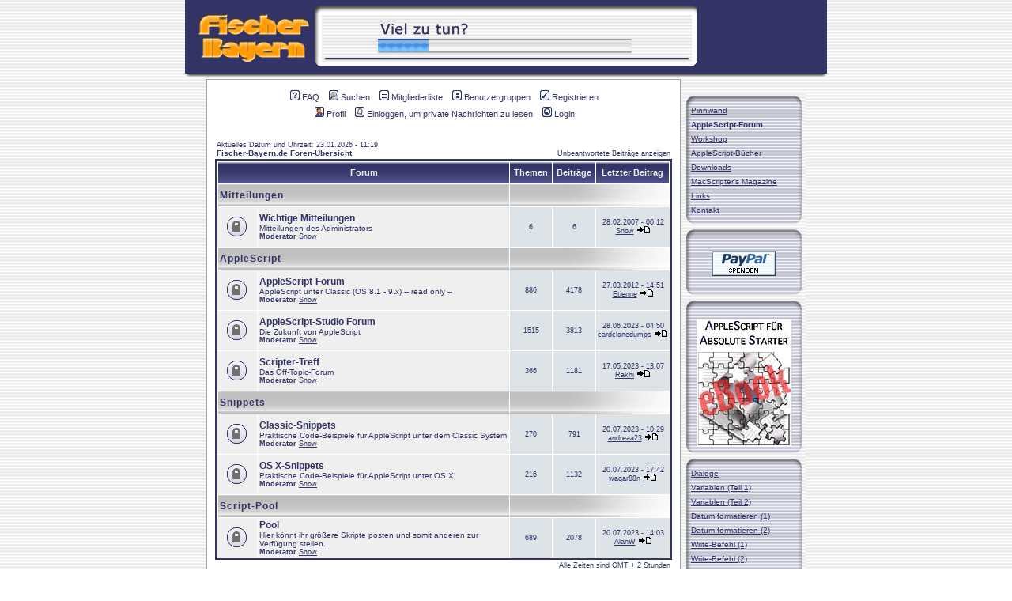

--- FILE ---
content_type: text/html
request_url: http://www.fischer-bayern.de/phpBB2/index.php?sid=974a6783d920a7aa53b3c526fa22035e
body_size: 6302
content:
<!DOCTYPE HTML PUBLIC "-//W3C//DTD HTML 4.01 Transitional//EN">
<html dir="ltr">
<head>
<meta http-equiv="Content-Type" content="text/html; charset=iso-8859-1">
<meta http-equiv="Content-Style-Type" content="text/css">

<link rel="top" href="./index.php?sid=10e98a730fd89018d5157289172bec42" title="Fischer-Bayern.de Foren-Übersicht" />
<link rel="search" href="./search.php?sid=10e98a730fd89018d5157289172bec42" title="Suchen" />
<link rel="help" href="./faq.php?sid=10e98a730fd89018d5157289172bec42" title="FAQ" />
<link rel="author" href="./memberlist.php?sid=10e98a730fd89018d5157289172bec42" title="Mitgliederliste" />

<title>Fischer-Bayern.de :: Index</title>
<link rel="stylesheet" href="templates/subSilver/subSilver.css" type="text/css">
<link rel="Alternate" type="application/rss+xml"title="AppleScript-Forum@Fischer-Bayern" href="http://fischer-bayern.de/phpBB2/rdf.php" type="application/rss+sml">
<link rel="shortcut icon" href="http://fischer-bayern.de/favicon.ico" type="image/vnd.microsoft.icon">
</head>
<body bgcolor="#EFEFEF" text="#333366" link="#333366" vlink="#666666" background="http://www.fischer-bayern.de/grafik/img/back_pat.gif" topmargin="0" leftmargin="10" marginheight="0" marginwidth="10"/>

<a name="top"></a>
<table border=0 cellpadding=0 cellspacing=0 align=center>
	<tr>
	<td width=11 bgcolor="#333366" rowspan=3><img src="http://www.fischer-bayern.de/grafik/navi/Abstandhalter.gif" alt=""></td>
		<td width="150" height="93" rowspan="3" bgcolor="#333366">
			<a href="http://www.fischer-bayern.de" onfocus="this.blur()" target=_top><img src="http://www.fischer-bayern.de/grafik/navi/fb3.gif" alt="Fischer-Bayern.de" width=150 height=93 border=0></a></td>
		<td height="93" rowspan="3" bgcolor="#333366">
			<img src="http://www.fischer-bayern.de/grafik/navi/Abstandhalter.gif" alt=""></td>
		<td rowspan="3">
			<img src="http://www.fischer-bayern.de/grafik/navi/fb-index0301.gif" width=8 height=93 alt=""></td>
		<td>
			<img src="http://www.fischer-bayern.de/grafik/navi/fb-index0402.gif" width=474 height=15 alt=""></td>
		<td rowspan="3">
			<img src="http://www.fischer-bayern.de/grafik/navi/fb-index0503.gif" width=6 height=93 alt=""></td>
		<td height="93" rowspan="3" bgcolor="#333366">
			<img src="http://www.fischer-bayern.de/grafik/navi/Abstandhalter.gif" alt=""></td>
		<td width="150" height="93" rowspan="3" bgcolor="#333366">
			<img src="http://www.fischer-bayern.de/grafik/navi/Abstandhalter.gif" alt=""></td>
				<td width=11 bgcolor="#333366" rowspan=3><img src="http://www.fischer-bayern.de/grafik/navi/Abstandhalter.gif" alt=""></td>
	</tr>
	<tr>
		<td width=474 height=66 align=center valign=middle bgcolor="#FFFFFF">
			<a href="http://fischer-bayern.de/phpBB2/index.php"><img src="http://fischer-bayern.de/grafik/ban/ASF-Banner.gif"  alt=""></a>
</td>
	</tr>
	<tr>
		<td>
			<img src="http://www.fischer-bayern.de/grafik/navi/fb-index0904.gif" width=474 height=12 alt=""></td>
	</tr>
	<tr>
		<td>
			<img src="http://www.fischer-bayern.de/grafik/sh_left01.gif" width=11 height=5 alt=""></td>
		<td background="http://www.fischer-bayern.de/grafik/sh_mid02.gif" colspan=7>
			<img src="http://www.fischer-bayern.de/grafik/navi/Abstandhalter.gif" alt=""></td>
		<td>
			<img src="http://www.fischer-bayern.de/grafik/sh_right03.gif" width=11 height=5 alt=""></td>
	</tr>
</table>

<!--******* Ab hier folgt der phpBB-Stuff *******-->
<table width ="750" cellspacing ="=" cellpadding="0" border="0" align="center">
<tr>
	<td valign="top">

<table width="600" cellspacing="0" cellpadding="10" border="0" align="center">
	<tr>
		<td class="bodyline"><table width="100%" cellspacing="0" cellpadding="0" border="0">
			<tr>
				<td align="center" width="100%" valign="middle">
				<table cellspacing="0" cellpadding="2" border="0">
					<tr>
						<td align="center" valign="top" nowrap="nowrap"><span class="mainmenu">&nbsp;<a href="faq.php?sid=10e98a730fd89018d5157289172bec42" class="mainmenu"><img src="templates/subSilver/images/icon_mini_faq.gif" width="12" height="13" border="0" alt="FAQ" hspace="3" />FAQ</a></span><span class="mainmenu">&nbsp; &nbsp;<a href="search.php?sid=10e98a730fd89018d5157289172bec42" class="mainmenu"><img src="templates/subSilver/images/icon_mini_search.gif" width="12" height="13" border="0" alt="Suchen" hspace="3" />Suchen</a>&nbsp; &nbsp;<a href="memberlist.php?sid=10e98a730fd89018d5157289172bec42" class="mainmenu"><img src="templates/subSilver/images/icon_mini_members.gif" width="12" height="13" border="0" alt="Mitgliederliste" hspace="3" />Mitgliederliste</a>&nbsp; &nbsp;<a href="groupcp.php?sid=10e98a730fd89018d5157289172bec42" class="mainmenu"><img src="templates/subSilver/images/icon_mini_groups.gif" width="12" height="13" border="0" alt="Benutzergruppen" hspace="3" />Benutzergruppen</a>&nbsp;
						&nbsp;<a href="profile.php?mode=register&amp;sid=10e98a730fd89018d5157289172bec42" class="mainmenu"><img src="templates/subSilver/images/icon_mini_register.gif" width="12" height="13" border="0" alt="Registrieren" hspace="3" />Registrieren</a></span>&nbsp;
						</td>
					</tr>
					<tr>
						<td height="25" align="center" valign="top" nowrap="nowrap"><span class="mainmenu">&nbsp;<a href="profile.php?mode=editprofile&amp;sid=10e98a730fd89018d5157289172bec42" class="mainmenu"><img src="templates/subSilver/images/icon_mini_profile.gif" width="12" height="13" border="0" alt="Profil" hspace="3" />Profil</a>&nbsp; &nbsp;<a href="privmsg.php?folder=inbox&amp;sid=10e98a730fd89018d5157289172bec42" class="mainmenu"><img src="templates/subSilver/images/icon_mini_message.gif" width="12" height="13" border="0" alt="Einloggen, um private Nachrichten zu lesen" hspace="3" />Einloggen, um private Nachrichten zu lesen</a>&nbsp; &nbsp;<a href="login.php?sid=10e98a730fd89018d5157289172bec42" class="mainmenu"><img src="templates/subSilver/images/icon_mini_login.gif" width="12" height="13" border="0" alt="Login" hspace="3" />Login</a>&nbsp;</span></td>
					</tr>
				</table></td>
			</tr>
		</table>



		<br />

<table width="100%" cellspacing="0" cellpadding="2" border="0" align="center">
  <tr>
	<td align="left" valign="bottom"><span class="gensmall">
	Aktuelles Datum und Uhrzeit: 23.01.2026 - 11:19<br /></span><span class="nav"><a href="index.php?sid=10e98a730fd89018d5157289172bec42" class="nav">Fischer-Bayern.de Foren-Übersicht</a></span></td>
	<td align="right" valign="bottom" class="gensmall">
		<a href="search.php?search_id=unanswered&amp;sid=10e98a730fd89018d5157289172bec42" class="gensmall">Unbeantwortete Beiträge anzeigen</a></td>
  </tr>
</table>

<table width="100%" cellpadding="2" cellspacing="1" border="0" class="forumline">
  <tr>
	<th colspan="2" class="thCornerL" height="25" nowrap="nowrap">&nbsp;Forum&nbsp;</th>
	<th width="50" class="thTop" nowrap="nowrap">&nbsp;Themen&nbsp;</th>
	<th width="50" class="thTop" nowrap="nowrap">&nbsp;Beiträge&nbsp;</th>
	<th class="thCornerR" nowrap="nowrap">&nbsp;Letzter&nbsp;Beitrag&nbsp;</th>
  </tr>
  <tr>
	<td class="catLeft" colspan="2" height="28"><span class="cattitle"><a href="index.php?c=4&amp;sid=10e98a730fd89018d5157289172bec42" class="cattitle">Mitteilungen</a></span></td>
	<td class="rowpic" colspan="3" align="right">&nbsp;</td>
  </tr>
  <tr>
	<td class="row1" align="center" valign="middle" height="50"><img src="templates/subSilver/images/folder_locked_big.gif" width="46" height="25" alt="Dieses Forum ist gesperrt, du kannst keine Beiträge editieren, schreiben oder beantworten." title="Dieses Forum ist gesperrt, du kannst keine Beiträge editieren, schreiben oder beantworten." /></td>
	<td class="row1" width="100%" height="50"><span class="forumlink"> <a href="viewforum.php?f=5&amp;sid=10e98a730fd89018d5157289172bec42" class="forumlink">Wichtige Mitteilungen</a><br />
	  </span> <span class="genmed">Mitteilungen des Administrators<br />
	  </span><span class="gensmall"><b>Moderator</b> <a href="profile.php?mode=viewprofile&amp;u=77&amp;sid=10e98a730fd89018d5157289172bec42">Snow</a></span></td>
	<td class="row2" align="center" valign="middle" height="50"><span class="gensmall">6</span></td>
	<td class="row2" align="center" valign="middle" height="50"><span class="gensmall">6</span></td>
	<td class="row2" align="center" valign="middle" height="50" nowrap="nowrap"> <span class="gensmall">28.02.2007 - 00:12<br /><a href="profile.php?mode=viewprofile&amp;u=77&amp;sid=10e98a730fd89018d5157289172bec42">Snow</a> <a href="viewtopic.php?p=11842&amp;sid=10e98a730fd89018d5157289172bec42#11842"><img src="templates/subSilver/images/icon_latest_reply.gif" border="0" alt="Letzten Beitrag anzeigen" title="Letzten Beitrag anzeigen" /></a></span></td>
  </tr>
  <tr>
	<td class="catLeft" colspan="2" height="28"><span class="cattitle"><a href="index.php?c=3&amp;sid=10e98a730fd89018d5157289172bec42" class="cattitle">AppleScript</a></span></td>
	<td class="rowpic" colspan="3" align="right">&nbsp;</td>
  </tr>
  <tr>
	<td class="row1" align="center" valign="middle" height="50"><img src="templates/subSilver/images/folder_locked_big.gif" width="46" height="25" alt="Dieses Forum ist gesperrt, du kannst keine Beiträge editieren, schreiben oder beantworten." title="Dieses Forum ist gesperrt, du kannst keine Beiträge editieren, schreiben oder beantworten." /></td>
	<td class="row1" width="100%" height="50"><span class="forumlink"> <a href="viewforum.php?f=1&amp;sid=10e98a730fd89018d5157289172bec42" class="forumlink">AppleScript-Forum</a><br />
	  </span> <span class="genmed">AppleScript unter Classic (OS 8.1 - 9.x)
-- read only --<br />
	  </span><span class="gensmall"><b>Moderator</b> <a href="profile.php?mode=viewprofile&amp;u=77&amp;sid=10e98a730fd89018d5157289172bec42">Snow</a></span></td>
	<td class="row2" align="center" valign="middle" height="50"><span class="gensmall">886</span></td>
	<td class="row2" align="center" valign="middle" height="50"><span class="gensmall">4178</span></td>
	<td class="row2" align="center" valign="middle" height="50" nowrap="nowrap"> <span class="gensmall">27.03.2012 - 14:51<br /><a href="profile.php?mode=viewprofile&amp;u=2165&amp;sid=10e98a730fd89018d5157289172bec42">Etienne</a> <a href="viewtopic.php?p=16740&amp;sid=10e98a730fd89018d5157289172bec42#16740"><img src="templates/subSilver/images/icon_latest_reply.gif" border="0" alt="Letzten Beitrag anzeigen" title="Letzten Beitrag anzeigen" /></a></span></td>
  </tr>
  <tr>
	<td class="row1" align="center" valign="middle" height="50"><img src="templates/subSilver/images/folder_locked_big.gif" width="46" height="25" alt="Dieses Forum ist gesperrt, du kannst keine Beiträge editieren, schreiben oder beantworten." title="Dieses Forum ist gesperrt, du kannst keine Beiträge editieren, schreiben oder beantworten." /></td>
	<td class="row1" width="100%" height="50"><span class="forumlink"> <a href="viewforum.php?f=2&amp;sid=10e98a730fd89018d5157289172bec42" class="forumlink">AppleScript-Studio Forum</a><br />
	  </span> <span class="genmed">Die Zukunft von AppleScript<br />
	  </span><span class="gensmall"><b>Moderator</b> <a href="profile.php?mode=viewprofile&amp;u=77&amp;sid=10e98a730fd89018d5157289172bec42">Snow</a></span></td>
	<td class="row2" align="center" valign="middle" height="50"><span class="gensmall">1515</span></td>
	<td class="row2" align="center" valign="middle" height="50"><span class="gensmall">3813</span></td>
	<td class="row2" align="center" valign="middle" height="50" nowrap="nowrap"> <span class="gensmall">28.06.2023 - 04:50<br /><a href="profile.php?mode=viewprofile&amp;u=4209&amp;sid=10e98a730fd89018d5157289172bec42">cardclonedumps</a> <a href="viewtopic.php?p=30563&amp;sid=10e98a730fd89018d5157289172bec42#30563"><img src="templates/subSilver/images/icon_latest_reply.gif" border="0" alt="Letzten Beitrag anzeigen" title="Letzten Beitrag anzeigen" /></a></span></td>
  </tr>
  <tr>
	<td class="row1" align="center" valign="middle" height="50"><img src="templates/subSilver/images/folder_locked_big.gif" width="46" height="25" alt="Dieses Forum ist gesperrt, du kannst keine Beiträge editieren, schreiben oder beantworten." title="Dieses Forum ist gesperrt, du kannst keine Beiträge editieren, schreiben oder beantworten." /></td>
	<td class="row1" width="100%" height="50"><span class="forumlink"> <a href="viewforum.php?f=3&amp;sid=10e98a730fd89018d5157289172bec42" class="forumlink">Scripter-Treff</a><br />
	  </span> <span class="genmed">Das Off-Topic-Forum<br />
	  </span><span class="gensmall"><b>Moderator</b> <a href="profile.php?mode=viewprofile&amp;u=77&amp;sid=10e98a730fd89018d5157289172bec42">Snow</a></span></td>
	<td class="row2" align="center" valign="middle" height="50"><span class="gensmall">366</span></td>
	<td class="row2" align="center" valign="middle" height="50"><span class="gensmall">1181</span></td>
	<td class="row2" align="center" valign="middle" height="50" nowrap="nowrap"> <span class="gensmall">17.05.2023 - 13:07<br /><a href="profile.php?mode=viewprofile&amp;u=4142&amp;sid=10e98a730fd89018d5157289172bec42">Rakhi</a> <a href="viewtopic.php?p=29602&amp;sid=10e98a730fd89018d5157289172bec42#29602"><img src="templates/subSilver/images/icon_latest_reply.gif" border="0" alt="Letzten Beitrag anzeigen" title="Letzten Beitrag anzeigen" /></a></span></td>
  </tr>
  <tr>
	<td class="catLeft" colspan="2" height="28"><span class="cattitle"><a href="index.php?c=5&amp;sid=10e98a730fd89018d5157289172bec42" class="cattitle">Snippets</a></span></td>
	<td class="rowpic" colspan="3" align="right">&nbsp;</td>
  </tr>
  <tr>
	<td class="row1" align="center" valign="middle" height="50"><img src="templates/subSilver/images/folder_locked_big.gif" width="46" height="25" alt="Dieses Forum ist gesperrt, du kannst keine Beiträge editieren, schreiben oder beantworten." title="Dieses Forum ist gesperrt, du kannst keine Beiträge editieren, schreiben oder beantworten." /></td>
	<td class="row1" width="100%" height="50"><span class="forumlink"> <a href="viewforum.php?f=6&amp;sid=10e98a730fd89018d5157289172bec42" class="forumlink">Classic-Snippets</a><br />
	  </span> <span class="genmed">Praktische Code-Beispiele für AppleScript unter dem Classic System<br />
	  </span><span class="gensmall"><b>Moderator</b> <a href="profile.php?mode=viewprofile&amp;u=77&amp;sid=10e98a730fd89018d5157289172bec42">Snow</a></span></td>
	<td class="row2" align="center" valign="middle" height="50"><span class="gensmall">270</span></td>
	<td class="row2" align="center" valign="middle" height="50"><span class="gensmall">791</span></td>
	<td class="row2" align="center" valign="middle" height="50" nowrap="nowrap"> <span class="gensmall">20.07.2023 - 10:29<br /><a href="profile.php?mode=viewprofile&amp;u=4365&amp;sid=10e98a730fd89018d5157289172bec42">andreaa23</a> <a href="viewtopic.php?p=30992&amp;sid=10e98a730fd89018d5157289172bec42#30992"><img src="templates/subSilver/images/icon_latest_reply.gif" border="0" alt="Letzten Beitrag anzeigen" title="Letzten Beitrag anzeigen" /></a></span></td>
  </tr>
  <tr>
	<td class="row1" align="center" valign="middle" height="50"><img src="templates/subSilver/images/folder_locked_big.gif" width="46" height="25" alt="Dieses Forum ist gesperrt, du kannst keine Beiträge editieren, schreiben oder beantworten." title="Dieses Forum ist gesperrt, du kannst keine Beiträge editieren, schreiben oder beantworten." /></td>
	<td class="row1" width="100%" height="50"><span class="forumlink"> <a href="viewforum.php?f=7&amp;sid=10e98a730fd89018d5157289172bec42" class="forumlink">OS X-Snippets</a><br />
	  </span> <span class="genmed">Praktische Code-Beispiele für AppleScript unter OS X<br />
	  </span><span class="gensmall"><b>Moderator</b> <a href="profile.php?mode=viewprofile&amp;u=77&amp;sid=10e98a730fd89018d5157289172bec42">Snow</a></span></td>
	<td class="row2" align="center" valign="middle" height="50"><span class="gensmall">216</span></td>
	<td class="row2" align="center" valign="middle" height="50"><span class="gensmall">1132</span></td>
	<td class="row2" align="center" valign="middle" height="50" nowrap="nowrap"> <span class="gensmall">20.07.2023 - 17:42<br /><a href="profile.php?mode=viewprofile&amp;u=3565&amp;sid=10e98a730fd89018d5157289172bec42">waqar88n</a> <a href="viewtopic.php?p=31000&amp;sid=10e98a730fd89018d5157289172bec42#31000"><img src="templates/subSilver/images/icon_latest_reply.gif" border="0" alt="Letzten Beitrag anzeigen" title="Letzten Beitrag anzeigen" /></a></span></td>
  </tr>
  <tr>
	<td class="catLeft" colspan="2" height="28"><span class="cattitle"><a href="index.php?c=6&amp;sid=10e98a730fd89018d5157289172bec42" class="cattitle">Script-Pool</a></span></td>
	<td class="rowpic" colspan="3" align="right">&nbsp;</td>
  </tr>
  <tr>
	<td class="row1" align="center" valign="middle" height="50"><img src="templates/subSilver/images/folder_locked_big.gif" width="46" height="25" alt="Dieses Forum ist gesperrt, du kannst keine Beiträge editieren, schreiben oder beantworten." title="Dieses Forum ist gesperrt, du kannst keine Beiträge editieren, schreiben oder beantworten." /></td>
	<td class="row1" width="100%" height="50"><span class="forumlink"> <a href="viewforum.php?f=8&amp;sid=10e98a730fd89018d5157289172bec42" class="forumlink">Pool</a><br />
	  </span> <span class="genmed">Hier könnt ihr größere Skripte posten und somit anderen zur Verfügung stellen.<br />
	  </span><span class="gensmall"><b>Moderator</b> <a href="profile.php?mode=viewprofile&amp;u=77&amp;sid=10e98a730fd89018d5157289172bec42">Snow</a></span></td>
	<td class="row2" align="center" valign="middle" height="50"><span class="gensmall">689</span></td>
	<td class="row2" align="center" valign="middle" height="50"><span class="gensmall">2078</span></td>
	<td class="row2" align="center" valign="middle" height="50" nowrap="nowrap"> <span class="gensmall">20.07.2023 - 14:03<br /><a href="profile.php?mode=viewprofile&amp;u=2808&amp;sid=10e98a730fd89018d5157289172bec42">AlanW</a> <a href="viewtopic.php?p=30995&amp;sid=10e98a730fd89018d5157289172bec42#30995"><img src="templates/subSilver/images/icon_latest_reply.gif" border="0" alt="Letzten Beitrag anzeigen" title="Letzten Beitrag anzeigen" /></a></span></td>
  </tr>
</table>

<table width="100%" cellspacing="0" border="0" align="center" cellpadding="2">
  <tr>
 	<td align="left">
 	</td>
	<td align="right"><span class="gensmall">Alle Zeiten sind GMT + 2 Stunden</span></td>
  </tr>
</table>

<table width="100%" cellpadding="3" cellspacing="1" border="0" class="forumline">
  <tr>
	<td class="catHead" colspan="2" height="28"><span class="cattitle"><a href="viewonline.php?sid=10e98a730fd89018d5157289172bec42" class="cattitle">Wer ist online?</a></span></td>
  </tr>
  <tr>
	<td class="row1" align="center" valign="middle" rowspan="2"><img src="templates/subSilver/images/whosonline.gif" alt="Wer ist online?" /></td>
	<td class="row1" align="left" width="100%"><span class="gensmall">Unsere Benutzer haben insgesamt <b>26806</b> Beiträge geschrieben.<br />Wir haben <b>14088</b> registrierte Benutzer.<br />Der neueste Benutzer ist <b><a href="profile.php?mode=viewprofile&amp;u=14490&amp;sid=10e98a730fd89018d5157289172bec42">hi88soccer5</a></b>.</span>
	</td>
  </tr>
  <tr>
	<td class="row1" align="left"><span class="gensmall">Insgesamt sind <b>263</b> Benutzer online: Kein registrierter, kein versteckter und 263 Gäste. &nbsp; [ <span style="color:#333366">Administrator</span> ] &nbsp; [ <span style="color:#333333">Moderator</span> ]<br />Der Rekord liegt bei <b>5583</b> Benutzern am 06.10.2025 - 07:43.<br />Registrierte Benutzer: Keine</span></td>
  </tr>
</table>

<table width="100%" cellpadding="1" cellspacing="1" border="0">
<tr>
	<td align="left" valign="top"><span class="gensmall">Diese Daten zeigen an, wer in den letzten 5 Minuten online war.</span></td>
</tr>
</table>

<form method="post" action="login.php?sid=10e98a730fd89018d5157289172bec42">
  <table width="100%" cellpadding="3" cellspacing="1" border="0" class="forumline">
	<tr>
	  <td class="catHead" height="28"><a name="login"></a><span class="cattitle">Login</span></td>
	</tr>
	<tr>
	  <td class="row1" align="center" valign="middle" height="28"><span class="gensmall">Benutzername:
		<input class="post" type="text" name="username" size="10" />
		&nbsp;&nbsp;&nbsp;Passwort:
		<input class="post" type="password" name="password" size="10" maxlength="32" />
		&nbsp;&nbsp; &nbsp;&nbsp;Bei jedem Besuch automatisch einloggen
		<input class="text" type="checkbox" name="autologin" />
		&nbsp;&nbsp;&nbsp;
		<input type="submit" class="mainoption" name="login" value="Login" />
		</span> </td>
	</tr>
  </table>
</form>

<br clear="all" />

<table cellspacing="3" border="0" align="center" cellpadding="0">
  <tr>
	<td width="20" align="center"><img src="templates/subSilver/images/folder_new_big.gif" alt="Neue Beiträge"/></td>
	<td><span class="gensmall">Neue Beiträge</span></td>
	<td>&nbsp;&nbsp;</td>
	<td width="20" align="center"><img src="templates/subSilver/images/folder_big.gif" alt="Keine neuen Beiträge" /></td>
	<td><span class="gensmall">Keine neuen Beiträge</span></td>
	<td>&nbsp;&nbsp;</td>
	<td width="20" align="center"><img src="templates/subSilver/images/folder_locked_big.gif" alt="Forum ist gesperrt" /></td>
	<td><span class="gensmall">Forum ist gesperrt</span></td>
  </tr>
</table>


<div align="center"><span class="copyright"><br /><br />
<!--
	We request you retain the full copyright notice below including the link to www.phpbb.com.
	This not only gives respect to the large amount of time given freely by the developers
	but also helps build interest, traffic and use of phpBB 2.0. If you cannot (for good
	reason) retain the full copyright we request you at least leave in place the
	Powered by phpBB  line, with phpBB linked to www.phpbb.com. If you refuse
	to include even this then support on our forums may be affected.

	The phpBB Group : 2002
// -->
Powered by <a href="http://www.phpbb.com/" target="_phpbb" class="copyright">phpBB</a>  &copy; 2001, 2002 phpBB Group<br />Deutsche Übersetzung von <a href="http://www.phpbb.de/" target="_blank" class="copyright">phpBB.de</a></span></div>
		</td>
	</tr>
</table>
</td>
<td valign="top">
<!-- HAUPTNAVIGATION -->

<br>
<table border="0" cellpadding="0" cellspacing="0">
	<tr>
		<td colspan="3">
			<img src="../../grafik/navi/navtop01.gif" width="156" height="12" alt=""></td>
	</tr>
	<tr>
		<td background="../../grafik/navi/navleft02.gif">
			<img src="../../grafik/navi/Abstandhalter.gif" width="11"  alt=""></td>
		<td width="134" background="../../grafik/img/blue_pat.gif" valign="top">
			<img src="../../grafik/navi/Abstandhalter.gif" alt="" width="134" height="1" hspace="0" vspace="0" border="0"><div align="left" id="navi">
			<a href="../applescript/index.php" onfocus="this.blur()"><span class="mainnav">Pinnwand</span></a><br>
<span class="mainnav"><b>AppleScript-Forum</b></span><br>
<a href="../applescript/html/workshop.html" onfocus="this.blur()"><span class="mainnav">Workshop</span></a><br>
			<a href="../applescript/html/books.html" onfocus="this.blur()"><span class="mainnav">AppleScript-B&uuml;cher</span></a><br>
			<a href="../applescript/html/as_down.html" onfocus="this.blur()"><span class="mainnav">Downloads</span></a><br>
			<a href="../applescript/html/mag.html" onfocus="this.blur()"><span class="mainnav">MacScripter's Magazine</span></a><br>
			<a href="../applescript/cncat/index.php" onfocus="this.blur()"><span class="mainnav">Links</span></a><br>
			<a href="../applescript/html/kontakt.html" onfocus="this.blur()"><span class="mainnav">Kontakt</span></a><br>
</div></td>
		<td background="../../grafik/navi/navright03.gif">
			<img src="../../grafik/navi/Abstandhalter.gif" width="11" alt=""></td>
	</tr>
	<tr>
		<td colspan="3">
			<img src="../../grafik/navi/navbottom04.gif" width="156" height="12" alt=""></td>
	</tr>
</table>
<!-- ENDE HAUPTNAVIGATION -->

<!-- UNTERMENUE PAYPAL -->

<table border="0" cellpadding="0" cellspacing="0">
	<tr>
		<td colspan="3">
			<img src="../grafik/navi/navtop01.gif" width="156" height="12" alt=""></td>
	</tr>
	<tr>
		<td background="../grafik/navi/navleft02.gif">
			<img src="../grafik/navi/Abstandhalter.gif" width="11"  alt=""></td>
		<td width="134" background="../grafik/img/blue_pat.gif" valign="top">
			<img src="../grafik/navi/Abstandhalter.gif" alt="" width="134" height="1" hspace="0" vspace="0" border="0"><div align="center" id="navi"><br><form action="https://www.paypal.com/cgi-bin/webscr" method="post">
<input type="hidden" name="cmd" value="_s-xclick">
<input type="image" src="https://www.paypal.com/de_DE/i/btn/x-click-but04.gif" border="0" name="submit" alt="Zahlen Sie mit PayPal - schnell, kostenlos und sicher!">
<input type="hidden" name="encrypted" value="-----BEGIN [base64]/[base64]/hJl66/RGqrj5rFb08sAABNTzDTiqqNpJeBsYs/[base64]/MA0GCSqGSIb3DQEBBQUAA4GBAIFfOlaagFrl71+jq6OKidbWFSE+Q4FqROvdgIONth+8kSK//Y/4ihuE4Ymvzn5ceE3S/[base64]/FbxdIJzANBgkqhkiG9w0BAQEFAASBgCJbuhstxejipi7XVBsb+17cyQNKfmIwP2VUyWOqiRtScfLcTtNwZjYfhxfTADzbbsnfIoXbLUdXu8AwQjHPYpCHlI+Vd9MRPIHcsc8jhjNBIj03dCCXMruXo8/AbouK8qCs1/MSh1tBKJDWphSwGNLVKM4vwiek98xsm5Y3cJDE-----END PKCS7-----
">
</form>
</div></td>
		<td background="../grafik/navi/navright03.gif">
			<img src="../grafik/navi/Abstandhalter.gif" width="11" alt=""></td>
	</tr>
	<tr>
		<td colspan="3">
			<img src="../grafik/navi/navbottom04.gif" width="156" height="12" alt=""></td>
	</tr>
</table>
<!-- ENDE UNTERMENUE PAYPAL -->


<!-- UNTERMEN† 2-->

<table border="0" cellpadding="0" cellspacing="0">
	<tr>
		<td colspan="3">
			<img src="../../grafik/navi/navtop01.gif" width="156" height="12" alt=""></td>
	</tr>
	<tr>
		<td background="../../grafik/navi/navleft02.gif">
			<img src="../../grafik/navi/Abstandhalter.gif" width="11"  alt=""></td>
		<td width="134" background="../../grafik/img/blue_pat.gif" valign="top" align="center">
			<small><br></small>
<a href="../applescript/html/ebook.html" onfocus="this.blur()"><img src="../../grafik/img/ebook.jpg" alt="AppleScript f&uuml;r absolute Starter" width="120" height="161" border="0"></a>

</div></td>
		<td background="../../grafik/navi/navright03.gif">
			<img src="../../grafik/navi/Abstandhalter.gif" width="11" alt=""></td>
	</tr>
	<tr>
		<td colspan="3">
			<img src="../../grafik/navi/navbottom04.gif" width="156" height="12" alt=""></td>
	</tr>
</table>
<!-- ENDE UNTERMEN† 2-->

<!-- UNTERMEN† -->

<table border="0" cellpadding="0" cellspacing="0">
	<tr>
		<td colspan="3">
			<img src="../../grafik/navi/navtop01.gif" width="156" height="12" alt=""></td>
	</tr>
	<tr>
		<td background="../../grafik/navi/navleft02.gif">
			<img src="../../grafik/navi/Abstandhalter.gif" width="11"  alt=""></td>
		<td width="134" background="../../grafik/img/blue_pat.gif" valign="top">
			<img src="../../grafik/navi/Abstandhalter.gif" alt="" width="134" height="1" hspace="0" vspace="0" border="0"><div align="left" id="navi">
			<a href="../applescript/html/dialog.html" onfocus="this.blur()"><span class="mainnav">Dialoge</span></a><br>
			<a href="../applescript/html/variable.html" onfocus="this.blur()"><span class="mainnav">Variablen (Teil 1)</span></a><br>
			<a href="../applescript/html/variable_2.html" onfocus="this.blur()"><span class="mainnav">Variablen (Teil 2)</span></a><br>
			<a href="../applescript/html/datum.html" onfocus="this.blur()"><span class="mainnav">Datum formatieren (1)</span></a><br>
			<a href="../applescript/html/datum2.html" onfocus="this.blur()"><span class="mainnav">Datum formatieren (2)</span></a><br>
			<a href="../applescript/html/rw.html" onfocus="this.blur()"><span class="mainnav">Write-Befehl (1)</span></a><br>
			<a href="../applescript/html/rw2.html" onfocus="this.blur()"><span class="mainnav">Write-Befehl (2)</span></a><br>
			<a href="../applescript/html/handler.html" onfocus="this.blur()"><span class="mainnav">Handler</span></a><br>
			<a href="../applescript/html/rekursiv.html" onfocus="this.blur()"><span class="mainnav">Rekursive Handler</span></a><br>
			<a href="../applescript/html/rundung.html" onfocus="this.blur()"><span class="mainnav">Zahlen runden</span></a><br>
			<a href="../applescript/html/parent_f.html" onfocus="this.blur()"><span class="mainnav">Parent Folder</span></a><br>
			<a href="../applescript/html/OS9Bug.html" onfocus="this.blur()"><span class="mainnav">OS9-Bug</span></a><br>
			<a href="../applescript/html/gehtnich.html" onfocus="this.blur()"><span class="mainnav">Geht nicht, gibt's nicht</span></a><br>
			<a href="../applescript/html/osaxtest.html" onfocus="this.blur()"><span class="mainnav">Scripting Additions pr&uuml;fen</span></a><br>
			<a href="../applescript/html/osaxinst.html" onfocus="this.blur()"><span class="mainnav">OSAXen installieren</span></a><br>
			<a href="../applescript/html/icons.html" onfocus="this.blur()"><span class="mainnav">Mac OS X Icons</span></a><br>
<a href="../applescript/html/droplet.html" onfocus="this.blur()"><span class="mainnav">Droplet/Applet</span></a><br>
<a href="../applescript/html/fehler.html" onfocus="this.blur()"><span class="mainnav">Fehlermeldungen</span></a><br>
</div></td>
		<td background="../../grafik/navi/navright03.gif">
			<img src="../../grafik/navi/Abstandhalter.gif" width="11" alt=""></td>
	</tr>
	<tr>
		<td colspan="3">
			<img src="../../grafik/navi/navbottom04.gif" width="156" height="12" alt=""></td>
	</tr>
</table>
<!-- ENDE UNTERMEN† -->
</td>
</tr>
</table>

</body>
</html>

